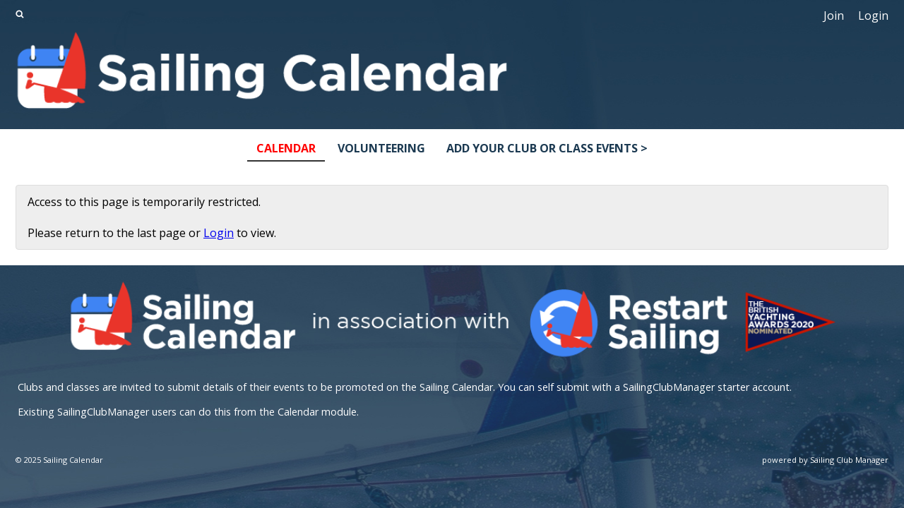

--- FILE ---
content_type: text/html; charset=utf-8
request_url: https://www.sailingcalendar.com/event/hamble-winter-series-2022
body_size: 3110
content:
<!DOCTYPE html>
<html>
<head>

<script src='/cms-packages/jquery/1.8.3/jquery-min.js' type='text/javascript'></script>
<script src="//ajax.googleapis.com/ajax/libs/jqueryui/1.11.4/jquery-ui.min.js"></script>
<script src="/compiled-assets/autocomplete-rails-5d8d93a5f6e19ab6e682b9dd9999592b61ff3c3d69ea242a830a8556158001fa.js"></script>
<script src="/javascripts/frontend/site.js"></script>
<link rel="stylesheet" media="screen" href="//ajax.googleapis.com/ajax/libs/jqueryui/1.11.4/themes/smoothness/jquery-ui.css" />
<script src='/cms-packages/jquery-match-height/0.6.0/jquery-match-height.js' type='text/javascript'></script>
<meta name="csrf-param" content="authenticity_token" />
<meta name="csrf-token" content="5D6bnKE4kLVgDRaX90R6AKIRMfMi1RIUVgnZHWOoWnzvsg1MRpbiqR4qfrdcJSKlvyfv74zUBzhGB+lB8CSEjg==" />

<link rel="stylesheet" media="screen" href="/ui.css?cache=2025-04-25T09:54:06+00:00" />
<script>
  $(function(){
  	$('.working-on-click').click(function(){
  		$(this).val('Working...');
  		return true;
  	});
  })
</script>
<link href='//fonts.googleapis.com/css?family=Open+Sans:300,300i,400,400i,700,700i' rel='stylesheet'>
<link href='/generated-stylesheets/485-210120251256.css' rel='stylesheet'>
<meta content='width=device-width,initial-scale=1.0' name='viewport'>
<link href='/generated-favicons/800921.ico' rel='shortcut icon' type='image/x-icon'>


<title>Sailing Calendar</title>
<script>
  $(function(){
  	$('.once-only').submit(function(){
  		$(this).find(':submit,a.submit').prop('disabled','disabled');
  	});
  })
</script>
</head>
<body class='action-event '>



<div id='topper'>
<div class='inner'>
<form action="/search" accept-charset="UTF-8" method="get"><input name="utf8" type="hidden" value="&#x2713;" />
&nbsp;
<span id='top-social'>







</span>
<span id='top-search'>
<a href='#' onclick='toggle_search()'><img width="12" height="18" src="/images/site/top-white-search2xnew.svg" alt="Top white search2xnew" /></a>
<input type="text" name="q" id="q" value="" placeholder="search..." style="display:none" />
</span>
<span id='top-right'>
<a href="/join-begin">Join</a>

<a href="/login">Login</a>
</span>
<span class='bkgaae' id='top-right-dropdown' style='display:none;'>
<div class='only-mobile'><a href="/schedule">Schedule</a></div>
<div class='only-mobile'><a href="/messages">Messages</a></div>
<div><a href="/profile">Profile</a></div>
<div><a href="/join-begin">Membership</a></div>
<div><a href="/portal">Portal</a></div>
<div><a href="/do_logout">Logout</a></div>
</span>
<style>
  #top-right-dropdown { position:absolute; right:0; top:calc(3px + 1em + 22px); background:transparent; border-bottom-left-radius:0.5em; border-bottom-right-radius:0.5em; z-index:1000; }
  #top-right-dropdown a { display:block; padding:7px 22px; color:FFFFFF; }
  #top-right-dropdown a:hover { text-decoration:none; background:rgba(255,255,255,0.8); }
  #top-right-dropdown div:last-child a { border-top:1px solid rgba(255,255,255,0.8); border-bottom-left-radius:0.5em; border-bottom-right-radius:0.5em; }
  #topper .inner { position:relative; }
  #top-right-dropdown.bkgffffff { border:1px solid #CCC; border-top-style:none; }
</style>
<style>
  #top-right-dropdown { background-color:rgba(255,255,255,0.8); border:1px solid rgba(0,0,0,0.2); border-top-style:none; }
  #top-right-dropdown a:hover { text-decoration:none; background:rgba(0,0,0,0.2); }
</style>
<style>
  #top-right-dropdown { background-color:#1B3951; }
</style>
</form>

</div>
</div>

<div id='header'>
<div class='inner'>
<a href="/"><img id="primary-logo" src="https://boxstuff-development-thumbnails.s3.amazonaws.com/801649_orig.png" alt="801649 orig" /></a>
<img id="mobile-logo" src="https://boxstuff-development-thumbnails.s3.amazonaws.com/800919_800x.png" alt="800919 800x" />
</div>
</div>

<div id='grouping'>
<div id='navigation'>
<div class='inner'><script>
  function descendant_selector( path ) { return $('li[data-path^='+path+']').not('li[data-path='+path+']') }
  function child_selector( path ) { var depth = $('li[data-path='+path+']').data('depth'); return $('li[data-path^='+path+'].depth'+(depth+1)).not('li[data-path='+path+']') }
  
  function toggle_descendants( path ) { descendant_selector( path ).toggle() }
  function toggle_children( path ) { child_selector( path ).toggle() }
  
  function hide_descendants( path ) { descendant_selector( path ).hide() }
  function hide_children( path ) { child_selector( path ).hide() }
  
  function show_descendants( path ) { descendant_selector( path ).show() }
  function show_children( path ) { child_selector( path ).show() }
  
  function handle_toggle_click( path ) {
  	// (if) any children visible (then) hide all descendents (else) show children
  	if (child_selector( path ).filter(':visible').length) {
  		hide_descendants( path );
  	} else {
  		hide_descendants( path );
  		show_children( path );
  	}
  }
  
  function string_chop( str, size ) {
  	if (str == null) return [];
  	str = String(str);
  	size = ~~size;
  	return size > 0 ? str.match(new RegExp('.{1,' + size + '}', 'g')) : [str];
  }
  
  function expose_menu_item( path, fragment_size ) {
  	// Show parents and siblings of the given path
  	var parts = string_chop( path, fragment_size );
  	var partial = ''
  
  	for (var i=0;i<parts.length;i++) {
  		partial += parts[i];
  		$('li[data-path='+partial+']').show();
  		show_children( partial );
  	}
  }
</script>
<ul class='menu with-burger'>
<li class='burger'><a href="#" onclick="toggle_burger(); return false;">&#9776; Menu</a></li>
<li class=' non-burger depth0 on   ' data-depth='0'>
<a rel="noopener noreferrer" href="/events">Calendar</a>
</li>
<li class=' non-burger depth0    ' data-depth='0'>
<a rel="noopener noreferrer" href="/volunteer">Volunteering</a>
</li>
<li class=' non-burger depth0    ' data-depth='0' data-index='0'>
<a target="_blank" rel="noopener noreferrer" href="https://www.sailingclubmanager.com/register">Add your Club or Class Events &gt;</a>
</li>
</ul>
</div>
</div>
<script>
  function toggle_burger() {
  	$('.non-burger').toggleClass( 'show' );
  }
</script>
<style>
  .count {
  	float:right;
  	display:inline-block;
  	background:#888;
  	color:white;
  	font-size:10px;
  	padding:0 3px;
  	border-radius:2px;
  	position:relative;
  	top:2px;
  }
</style>
</div>


<div class='  ' id='page'>
<div class='inner'>

<style>
  #problems a { color:white; font-weight:bold; }
</style>




<div id='primary'>






<div class='ui-alert'>
<p>Access to this page is temporarily restricted.</p>
<br>
<p>
Please return to the last page or
<a href="/login">Login</a>
to view.
</p>
</div>


<style>
  #base-paging { text-align:left; }
  #base-paging a:first-child, #base-paging span:first-child { }
  #base-paging a:last-child, #base-paging span:last-child { float:right; }
</style>
<div id='base-paging'>
</div>
</div>
<div style='clear:both;'></div>
</div>
</div>



<div id='footer-image'>
<div class='inner'><img src="https://boxstuff-development-thumbnails.s3.amazonaws.com/800939_orig.png" alt="800939 orig" /></div>
<style>
  #footer-image img { display:block; max-width:100%; width:100%; }
  #footer-image .inner { padding:0; }
</style>
</div>

<div id='footer'>
<div class='inner'>
<table>
<tr>
<td class='cols1'>
<p>Clubs and classes are invited to submit details of their events to be promoted on the Sailing Calendar. You can self submit with a <a href="https://www.sailingclubmanager.com/register" target="_blank">SailingClubManager starter account</a>.<br></p><p>Existing <a href="https://www.sailingclubmanager.com/" target="_blank">SailingClubManager</a> users can do this from the Calendar module.</p>
</td>
</tr>
</table>
</div>
</div>


<div id='base'>
<div class='inner'>
<span id='base-credit'>&copy; 2025 Sailing Calendar</span>
<span id='base-right'>powered by <a target="_blank" rel="noopener noreferrer" href="http://www.sailingclubmanager.com">Sailing Club Manager</a></span>
</div>
</div>

<script>
  (function(i,s,o,g,r,a,m){i['GoogleAnalyticsObject']=r;i[r]=i[r]||function(){
  (i[r].q=i[r].q||[]).push(arguments)},i[r].l=1*new Date();a=s.createElement(o),
  m=s.getElementsByTagName(o)[0];a.async=1;a.src=g;m.parentNode.insertBefore(a,m)
  })(window,document,'script','//www.google-analytics.com/analytics.js','ga');
  ga('create', 'G-50DBQBV9CR', 'www.sailingcalendar.com');
  ga('require', 'displayfeatures');
  ga('send', 'pageview');
</script>

</body>
</html>


--- FILE ---
content_type: application/javascript
request_url: https://www.sailingcalendar.com/javascripts/frontend/site.js
body_size: 1426
content:
var stickyTop;
function sticky() {
	var on = $(window).scrollTop() > stickyTop;
	$('#grouping').toggleClass('sticky',on);
	$('body').toggleClass('stuck',on);
};
function sticky_nav() {
	var on = $(window).scrollTop() > stickyTop;
	$('#navigation').toggleClass('sticky',on);
	$('body').toggleClass('stuck',on);
};
function toggle_secondary_menu() {
	$('#secondary').toggleClass('show');
}
function toggle_menu( i ) {
	if ($('#menu'+i+':visible').length==0)
		pop_open( i );
	else
		pop_shut( i );
}
function toggle_menu_with_click( i, desktop_only_click_url ) {
	if (desktop_only_click_url && window.innerWidth>800) {
		window.location = desktop_only_click_url;
		return;
	}
	toggle_menu( i );
}
function mobile() {
	// Return true if we are in mobile mode
	// Base decision on small chunk of CSS added by a media query.
	return $('body').css('padding-bottom') == '1px';
}
$(function(){
	$('.popdown').hover(function(e){
		if (mobile()) return;
		pop_open($(this).data('index'))
	},function(e){
		if (mobile()) return;
		pop_close($(this).data('index'))
	})
})
var pop_id = null;
var timeouts = new Object();
var skip_next_hover_out = false;

function checkIfInView(element){
    var offset = element.offset().top - $(window).scrollTop();
		offset += 60; // if the menu is REALLY close but still ON the bottom of the screen then we still would like a scroll please.
    if (offset > window.innerHeight) {
        // Not in view so scroll to it
        $('html,body').animate({scrollTop: offset}, 1000);
        return false;
    }
   return true;
}

function pop_open( id ) {
	$('#popdown').show();
	$('#popdown .inner > div').hide();
	if (timeouts[id]) {
		clearTimeout( timeouts[id] );
		timeouts[id] = null;
	}
	$('#menu'+id).slideDown( 200 ); // or $('#menu'+id).fadeIn( 100 );
	$('#menu'+id).closest('li').css('z-index','1000');

	//$('#menu'+id)[0].scrollIntoView();
	checkIfInView( $('#menu'+id) );

	// NEW: Un-highlight popped menu option
	if (pop_id!==null) {
		$('#navigation .inner ul li[data-index='+pop_id+']').removeClass('on');
		pop_id = null;
	}

	// NEW: Highlight popped menu option
	$('#navigation .inner ul li[data-index='+id+']').addClass('on');
	pop_id = id;

	// Clear all timeouts
	for(var i in timeouts) {
		if (timeouts[i]) {
			clearTimeout( timeouts[i] )
		}
	}
	timeouts = new Object();
	// Hide everything else immediately
	$('#menu'+id).parent().siblings().find('> div').hide();
}
function pop_shut( id ) {

	// NEW: Un-highlight popped menu option
	if (pop_id!==null) {
		$('#navigation .inner ul li[data-index='+pop_id+']').removeClass('on');
		pop_id = null;
	}

	$('#menu'+id).fadeOut( 250, function() {
		$('#popdown').hide();
	} );
}
function pop_close( id ) {
	$('#menu'+id).closest('li').css('z-index','auto');
	timeouts[id] = setTimeout(function(){pop_shut(id)}, 250 )
}
var equalise_what = null;
var resizeId = null;
var include_padding = false;
var min_equalise_height = 0;
function equalise() {
	var max = min_equalise_height;
	$(equalise_what).each( function() {
	    var height = include_padding ? $(this).outerHeight() : $(this).height();
	    if (height>max) max = height;
	}).css( 'min-height', max+'px' );
}
function equally_high( what ) {
	equalise_what = what;
	$(window).on("load",equalise);
}
function equally_high_with_padding( what ) {
	include_padding = true;
	equalise_what = what;
	$(window).on("load",equalise);
}
function maintain_equally_high( what ) {
	equally_high( what )
	$(window).resize( resizing );
}
function force_equally_high( what ) {
	var tmp = equalise_what;
	equalise_what = what;
	equalise();
	equalise_what = tmp;
}
function resizing() {
    clearTimeout( resizeId );
    resizeId = setTimeout( equalise, 250 );
}
function toggle_search() {
	$('#top-search input').toggle();
}

function setup_sticky_menu() {
	$(function() {
		if ($('#navigation').offset()===undefined) {
			/* Do nothing */
		} else {
			stickyTop = $('#navigation').offset().top;
			$( "<style>body.stuck { padding-top:"+$('#navigation').height()+"px; } @media screen and (max-width:800px) { body.stuck { padding-top:0px; } }</style>" ).appendTo( "head" )
			$(window).scroll(sticky);
		}
	});
}
function setup_sticky_menu_nav() {
	$(function() {
		if ($('#navigation').offset()===undefined) {
			/* Do nothing. */
		} else {
			stickyTop = $('#navigation').offset().top;
			$( "<style>body.stuck { padding-top:"+$('#navigation').height()+"px; } @media screen and (max-width:800px) { body.stuck { padding-top:0px; } }</style>" ).appendTo( "head" )
			$(window).scroll(sticky_nav);
		}
	});
}
